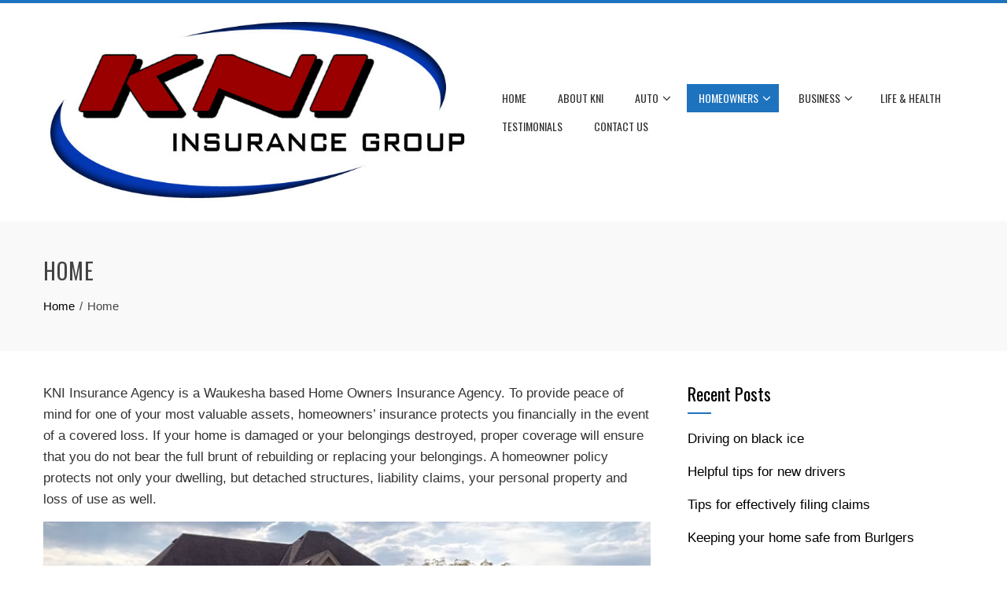

--- FILE ---
content_type: text/html; charset=UTF-8
request_url: https://kniinsurance.com/home/
body_size: 9712
content:
<!DOCTYPE html>
<html lang="en-US">
    <head>
        <meta charset="UTF-8">
        <meta name="viewport" content="width=device-width, initial-scale=1">
        <link rel="profile" href="http://gmpg.org/xfn/11">

        <meta name='robots' content='index, follow, max-image-preview:large, max-snippet:-1, max-video-preview:-1' />
	<style>img:is([sizes="auto" i], [sizes^="auto," i]) { contain-intrinsic-size: 3000px 1500px }</style>
	
	<!-- This site is optimized with the Yoast SEO plugin v26.8 - https://yoast.com/product/yoast-seo-wordpress/ -->
	<title>KNI Insurance - Waukesha Home Owners Insurance Agency</title>
	<meta name="description" content="KNI Insurance Agency is a Waukesha based Home Owners Insurance Agency serving Waukesha, Milwaukee, Brookfield, Pewaukee and surrounding areas." />
	<link rel="canonical" href="https://kniinsurance.com/home/" />
	<meta property="og:locale" content="en_US" />
	<meta property="og:type" content="article" />
	<meta property="og:title" content="KNI Insurance - Waukesha Home Owners Insurance Agency" />
	<meta property="og:description" content="KNI Insurance Agency is a Waukesha based Home Owners Insurance Agency serving Waukesha, Milwaukee, Brookfield, Pewaukee and surrounding areas." />
	<meta property="og:url" content="https://kniinsurance.com/home/" />
	<meta property="og:site_name" content="KNI Insurance Agency - Waukesha Wisconsin" />
	<meta property="article:modified_time" content="2019-01-18T20:09:02+00:00" />
	<meta property="og:image" content="https://kniinsurance.com/wp-content/uploads/2018/11/homeowners.jpg" />
	<meta name="twitter:card" content="summary_large_image" />
	<meta name="twitter:label1" content="Est. reading time" />
	<meta name="twitter:data1" content="1 minute" />
	<script type="application/ld+json" class="yoast-schema-graph">{"@context":"https://schema.org","@graph":[{"@type":"WebPage","@id":"https://kniinsurance.com/home/","url":"https://kniinsurance.com/home/","name":"KNI Insurance - Waukesha Home Owners Insurance Agency","isPartOf":{"@id":"https://kniinsurance.com/#website"},"primaryImageOfPage":{"@id":"https://kniinsurance.com/home/#primaryimage"},"image":{"@id":"https://kniinsurance.com/home/#primaryimage"},"thumbnailUrl":"https://kniinsurance.com/wp-content/uploads/2018/11/homeowners.jpg","datePublished":"2018-02-21T15:48:02+00:00","dateModified":"2019-01-18T20:09:02+00:00","description":"KNI Insurance Agency is a Waukesha based Home Owners Insurance Agency serving Waukesha, Milwaukee, Brookfield, Pewaukee and surrounding areas.","breadcrumb":{"@id":"https://kniinsurance.com/home/#breadcrumb"},"inLanguage":"en-US","potentialAction":[{"@type":"ReadAction","target":["https://kniinsurance.com/home/"]}]},{"@type":"ImageObject","inLanguage":"en-US","@id":"https://kniinsurance.com/home/#primaryimage","url":"https://kniinsurance.com/wp-content/uploads/2018/11/homeowners.jpg","contentUrl":"https://kniinsurance.com/wp-content/uploads/2018/11/homeowners.jpg","width":800,"height":350},{"@type":"BreadcrumbList","@id":"https://kniinsurance.com/home/#breadcrumb","itemListElement":[{"@type":"ListItem","position":1,"name":"Home","item":"https://kniinsurance.com/"},{"@type":"ListItem","position":2,"name":"Home"}]},{"@type":"WebSite","@id":"https://kniinsurance.com/#website","url":"https://kniinsurance.com/","name":"KNI Insurance Agency - Waukesha Wisconsin","description":"KNI Insurance","publisher":{"@id":"https://kniinsurance.com/#organization"},"potentialAction":[{"@type":"SearchAction","target":{"@type":"EntryPoint","urlTemplate":"https://kniinsurance.com/?s={search_term_string}"},"query-input":{"@type":"PropertyValueSpecification","valueRequired":true,"valueName":"search_term_string"}}],"inLanguage":"en-US"},{"@type":"Organization","@id":"https://kniinsurance.com/#organization","name":"KNI Insurance Agency - Waukesha Wisconsin","url":"https://kniinsurance.com/","logo":{"@type":"ImageObject","inLanguage":"en-US","@id":"https://kniinsurance.com/#/schema/logo/image/","url":"https://kniinsurance.com/wp-content/uploads/2018/02/cropped-0747_kni.jpg","contentUrl":"https://kniinsurance.com/wp-content/uploads/2018/02/cropped-0747_kni.jpg","width":750,"height":334,"caption":"KNI Insurance Agency -  Waukesha Wisconsin"},"image":{"@id":"https://kniinsurance.com/#/schema/logo/image/"}}]}</script>
	<!-- / Yoast SEO plugin. -->


<link rel='dns-prefetch' href='//fonts.googleapis.com' />
<link rel="alternate" type="application/rss+xml" title="KNI Insurance Agency -  Waukesha Wisconsin &raquo; Feed" href="https://kniinsurance.com/feed/" />
<link rel="alternate" type="application/rss+xml" title="KNI Insurance Agency -  Waukesha Wisconsin &raquo; Comments Feed" href="https://kniinsurance.com/comments/feed/" />
<script type="text/javascript">
/* <![CDATA[ */
window._wpemojiSettings = {"baseUrl":"https:\/\/s.w.org\/images\/core\/emoji\/16.0.1\/72x72\/","ext":".png","svgUrl":"https:\/\/s.w.org\/images\/core\/emoji\/16.0.1\/svg\/","svgExt":".svg","source":{"concatemoji":"https:\/\/kniinsurance.com\/wp-includes\/js\/wp-emoji-release.min.js?ver=6.8.3"}};
/*! This file is auto-generated */
!function(s,n){var o,i,e;function c(e){try{var t={supportTests:e,timestamp:(new Date).valueOf()};sessionStorage.setItem(o,JSON.stringify(t))}catch(e){}}function p(e,t,n){e.clearRect(0,0,e.canvas.width,e.canvas.height),e.fillText(t,0,0);var t=new Uint32Array(e.getImageData(0,0,e.canvas.width,e.canvas.height).data),a=(e.clearRect(0,0,e.canvas.width,e.canvas.height),e.fillText(n,0,0),new Uint32Array(e.getImageData(0,0,e.canvas.width,e.canvas.height).data));return t.every(function(e,t){return e===a[t]})}function u(e,t){e.clearRect(0,0,e.canvas.width,e.canvas.height),e.fillText(t,0,0);for(var n=e.getImageData(16,16,1,1),a=0;a<n.data.length;a++)if(0!==n.data[a])return!1;return!0}function f(e,t,n,a){switch(t){case"flag":return n(e,"\ud83c\udff3\ufe0f\u200d\u26a7\ufe0f","\ud83c\udff3\ufe0f\u200b\u26a7\ufe0f")?!1:!n(e,"\ud83c\udde8\ud83c\uddf6","\ud83c\udde8\u200b\ud83c\uddf6")&&!n(e,"\ud83c\udff4\udb40\udc67\udb40\udc62\udb40\udc65\udb40\udc6e\udb40\udc67\udb40\udc7f","\ud83c\udff4\u200b\udb40\udc67\u200b\udb40\udc62\u200b\udb40\udc65\u200b\udb40\udc6e\u200b\udb40\udc67\u200b\udb40\udc7f");case"emoji":return!a(e,"\ud83e\udedf")}return!1}function g(e,t,n,a){var r="undefined"!=typeof WorkerGlobalScope&&self instanceof WorkerGlobalScope?new OffscreenCanvas(300,150):s.createElement("canvas"),o=r.getContext("2d",{willReadFrequently:!0}),i=(o.textBaseline="top",o.font="600 32px Arial",{});return e.forEach(function(e){i[e]=t(o,e,n,a)}),i}function t(e){var t=s.createElement("script");t.src=e,t.defer=!0,s.head.appendChild(t)}"undefined"!=typeof Promise&&(o="wpEmojiSettingsSupports",i=["flag","emoji"],n.supports={everything:!0,everythingExceptFlag:!0},e=new Promise(function(e){s.addEventListener("DOMContentLoaded",e,{once:!0})}),new Promise(function(t){var n=function(){try{var e=JSON.parse(sessionStorage.getItem(o));if("object"==typeof e&&"number"==typeof e.timestamp&&(new Date).valueOf()<e.timestamp+604800&&"object"==typeof e.supportTests)return e.supportTests}catch(e){}return null}();if(!n){if("undefined"!=typeof Worker&&"undefined"!=typeof OffscreenCanvas&&"undefined"!=typeof URL&&URL.createObjectURL&&"undefined"!=typeof Blob)try{var e="postMessage("+g.toString()+"("+[JSON.stringify(i),f.toString(),p.toString(),u.toString()].join(",")+"));",a=new Blob([e],{type:"text/javascript"}),r=new Worker(URL.createObjectURL(a),{name:"wpTestEmojiSupports"});return void(r.onmessage=function(e){c(n=e.data),r.terminate(),t(n)})}catch(e){}c(n=g(i,f,p,u))}t(n)}).then(function(e){for(var t in e)n.supports[t]=e[t],n.supports.everything=n.supports.everything&&n.supports[t],"flag"!==t&&(n.supports.everythingExceptFlag=n.supports.everythingExceptFlag&&n.supports[t]);n.supports.everythingExceptFlag=n.supports.everythingExceptFlag&&!n.supports.flag,n.DOMReady=!1,n.readyCallback=function(){n.DOMReady=!0}}).then(function(){return e}).then(function(){var e;n.supports.everything||(n.readyCallback(),(e=n.source||{}).concatemoji?t(e.concatemoji):e.wpemoji&&e.twemoji&&(t(e.twemoji),t(e.wpemoji)))}))}((window,document),window._wpemojiSettings);
/* ]]> */
</script>
<style id='wp-emoji-styles-inline-css' type='text/css'>

	img.wp-smiley, img.emoji {
		display: inline !important;
		border: none !important;
		box-shadow: none !important;
		height: 1em !important;
		width: 1em !important;
		margin: 0 0.07em !important;
		vertical-align: -0.1em !important;
		background: none !important;
		padding: 0 !important;
	}
</style>
<link rel='stylesheet' id='wp-block-library-css' href='https://kniinsurance.com/wp-includes/css/dist/block-library/style.min.css?ver=6.8.3' type='text/css' media='all' />
<style id='wp-block-library-theme-inline-css' type='text/css'>
.wp-block-audio :where(figcaption){color:#555;font-size:13px;text-align:center}.is-dark-theme .wp-block-audio :where(figcaption){color:#ffffffa6}.wp-block-audio{margin:0 0 1em}.wp-block-code{border:1px solid #ccc;border-radius:4px;font-family:Menlo,Consolas,monaco,monospace;padding:.8em 1em}.wp-block-embed :where(figcaption){color:#555;font-size:13px;text-align:center}.is-dark-theme .wp-block-embed :where(figcaption){color:#ffffffa6}.wp-block-embed{margin:0 0 1em}.blocks-gallery-caption{color:#555;font-size:13px;text-align:center}.is-dark-theme .blocks-gallery-caption{color:#ffffffa6}:root :where(.wp-block-image figcaption){color:#555;font-size:13px;text-align:center}.is-dark-theme :root :where(.wp-block-image figcaption){color:#ffffffa6}.wp-block-image{margin:0 0 1em}.wp-block-pullquote{border-bottom:4px solid;border-top:4px solid;color:currentColor;margin-bottom:1.75em}.wp-block-pullquote cite,.wp-block-pullquote footer,.wp-block-pullquote__citation{color:currentColor;font-size:.8125em;font-style:normal;text-transform:uppercase}.wp-block-quote{border-left:.25em solid;margin:0 0 1.75em;padding-left:1em}.wp-block-quote cite,.wp-block-quote footer{color:currentColor;font-size:.8125em;font-style:normal;position:relative}.wp-block-quote:where(.has-text-align-right){border-left:none;border-right:.25em solid;padding-left:0;padding-right:1em}.wp-block-quote:where(.has-text-align-center){border:none;padding-left:0}.wp-block-quote.is-large,.wp-block-quote.is-style-large,.wp-block-quote:where(.is-style-plain){border:none}.wp-block-search .wp-block-search__label{font-weight:700}.wp-block-search__button{border:1px solid #ccc;padding:.375em .625em}:where(.wp-block-group.has-background){padding:1.25em 2.375em}.wp-block-separator.has-css-opacity{opacity:.4}.wp-block-separator{border:none;border-bottom:2px solid;margin-left:auto;margin-right:auto}.wp-block-separator.has-alpha-channel-opacity{opacity:1}.wp-block-separator:not(.is-style-wide):not(.is-style-dots){width:100px}.wp-block-separator.has-background:not(.is-style-dots){border-bottom:none;height:1px}.wp-block-separator.has-background:not(.is-style-wide):not(.is-style-dots){height:2px}.wp-block-table{margin:0 0 1em}.wp-block-table td,.wp-block-table th{word-break:normal}.wp-block-table :where(figcaption){color:#555;font-size:13px;text-align:center}.is-dark-theme .wp-block-table :where(figcaption){color:#ffffffa6}.wp-block-video :where(figcaption){color:#555;font-size:13px;text-align:center}.is-dark-theme .wp-block-video :where(figcaption){color:#ffffffa6}.wp-block-video{margin:0 0 1em}:root :where(.wp-block-template-part.has-background){margin-bottom:0;margin-top:0;padding:1.25em 2.375em}
</style>
<style id='classic-theme-styles-inline-css' type='text/css'>
/*! This file is auto-generated */
.wp-block-button__link{color:#fff;background-color:#32373c;border-radius:9999px;box-shadow:none;text-decoration:none;padding:calc(.667em + 2px) calc(1.333em + 2px);font-size:1.125em}.wp-block-file__button{background:#32373c;color:#fff;text-decoration:none}
</style>
<style id='global-styles-inline-css' type='text/css'>
:root{--wp--preset--aspect-ratio--square: 1;--wp--preset--aspect-ratio--4-3: 4/3;--wp--preset--aspect-ratio--3-4: 3/4;--wp--preset--aspect-ratio--3-2: 3/2;--wp--preset--aspect-ratio--2-3: 2/3;--wp--preset--aspect-ratio--16-9: 16/9;--wp--preset--aspect-ratio--9-16: 9/16;--wp--preset--color--black: #000000;--wp--preset--color--cyan-bluish-gray: #abb8c3;--wp--preset--color--white: #ffffff;--wp--preset--color--pale-pink: #f78da7;--wp--preset--color--vivid-red: #cf2e2e;--wp--preset--color--luminous-vivid-orange: #ff6900;--wp--preset--color--luminous-vivid-amber: #fcb900;--wp--preset--color--light-green-cyan: #7bdcb5;--wp--preset--color--vivid-green-cyan: #00d084;--wp--preset--color--pale-cyan-blue: #8ed1fc;--wp--preset--color--vivid-cyan-blue: #0693e3;--wp--preset--color--vivid-purple: #9b51e0;--wp--preset--gradient--vivid-cyan-blue-to-vivid-purple: linear-gradient(135deg,rgba(6,147,227,1) 0%,rgb(155,81,224) 100%);--wp--preset--gradient--light-green-cyan-to-vivid-green-cyan: linear-gradient(135deg,rgb(122,220,180) 0%,rgb(0,208,130) 100%);--wp--preset--gradient--luminous-vivid-amber-to-luminous-vivid-orange: linear-gradient(135deg,rgba(252,185,0,1) 0%,rgba(255,105,0,1) 100%);--wp--preset--gradient--luminous-vivid-orange-to-vivid-red: linear-gradient(135deg,rgba(255,105,0,1) 0%,rgb(207,46,46) 100%);--wp--preset--gradient--very-light-gray-to-cyan-bluish-gray: linear-gradient(135deg,rgb(238,238,238) 0%,rgb(169,184,195) 100%);--wp--preset--gradient--cool-to-warm-spectrum: linear-gradient(135deg,rgb(74,234,220) 0%,rgb(151,120,209) 20%,rgb(207,42,186) 40%,rgb(238,44,130) 60%,rgb(251,105,98) 80%,rgb(254,248,76) 100%);--wp--preset--gradient--blush-light-purple: linear-gradient(135deg,rgb(255,206,236) 0%,rgb(152,150,240) 100%);--wp--preset--gradient--blush-bordeaux: linear-gradient(135deg,rgb(254,205,165) 0%,rgb(254,45,45) 50%,rgb(107,0,62) 100%);--wp--preset--gradient--luminous-dusk: linear-gradient(135deg,rgb(255,203,112) 0%,rgb(199,81,192) 50%,rgb(65,88,208) 100%);--wp--preset--gradient--pale-ocean: linear-gradient(135deg,rgb(255,245,203) 0%,rgb(182,227,212) 50%,rgb(51,167,181) 100%);--wp--preset--gradient--electric-grass: linear-gradient(135deg,rgb(202,248,128) 0%,rgb(113,206,126) 100%);--wp--preset--gradient--midnight: linear-gradient(135deg,rgb(2,3,129) 0%,rgb(40,116,252) 100%);--wp--preset--font-size--small: 13px;--wp--preset--font-size--medium: 20px;--wp--preset--font-size--large: 36px;--wp--preset--font-size--x-large: 42px;--wp--preset--spacing--20: 0.44rem;--wp--preset--spacing--30: 0.67rem;--wp--preset--spacing--40: 1rem;--wp--preset--spacing--50: 1.5rem;--wp--preset--spacing--60: 2.25rem;--wp--preset--spacing--70: 3.38rem;--wp--preset--spacing--80: 5.06rem;--wp--preset--shadow--natural: 6px 6px 9px rgba(0, 0, 0, 0.2);--wp--preset--shadow--deep: 12px 12px 50px rgba(0, 0, 0, 0.4);--wp--preset--shadow--sharp: 6px 6px 0px rgba(0, 0, 0, 0.2);--wp--preset--shadow--outlined: 6px 6px 0px -3px rgba(255, 255, 255, 1), 6px 6px rgba(0, 0, 0, 1);--wp--preset--shadow--crisp: 6px 6px 0px rgba(0, 0, 0, 1);}:where(.is-layout-flex){gap: 0.5em;}:where(.is-layout-grid){gap: 0.5em;}body .is-layout-flex{display: flex;}.is-layout-flex{flex-wrap: wrap;align-items: center;}.is-layout-flex > :is(*, div){margin: 0;}body .is-layout-grid{display: grid;}.is-layout-grid > :is(*, div){margin: 0;}:where(.wp-block-columns.is-layout-flex){gap: 2em;}:where(.wp-block-columns.is-layout-grid){gap: 2em;}:where(.wp-block-post-template.is-layout-flex){gap: 1.25em;}:where(.wp-block-post-template.is-layout-grid){gap: 1.25em;}.has-black-color{color: var(--wp--preset--color--black) !important;}.has-cyan-bluish-gray-color{color: var(--wp--preset--color--cyan-bluish-gray) !important;}.has-white-color{color: var(--wp--preset--color--white) !important;}.has-pale-pink-color{color: var(--wp--preset--color--pale-pink) !important;}.has-vivid-red-color{color: var(--wp--preset--color--vivid-red) !important;}.has-luminous-vivid-orange-color{color: var(--wp--preset--color--luminous-vivid-orange) !important;}.has-luminous-vivid-amber-color{color: var(--wp--preset--color--luminous-vivid-amber) !important;}.has-light-green-cyan-color{color: var(--wp--preset--color--light-green-cyan) !important;}.has-vivid-green-cyan-color{color: var(--wp--preset--color--vivid-green-cyan) !important;}.has-pale-cyan-blue-color{color: var(--wp--preset--color--pale-cyan-blue) !important;}.has-vivid-cyan-blue-color{color: var(--wp--preset--color--vivid-cyan-blue) !important;}.has-vivid-purple-color{color: var(--wp--preset--color--vivid-purple) !important;}.has-black-background-color{background-color: var(--wp--preset--color--black) !important;}.has-cyan-bluish-gray-background-color{background-color: var(--wp--preset--color--cyan-bluish-gray) !important;}.has-white-background-color{background-color: var(--wp--preset--color--white) !important;}.has-pale-pink-background-color{background-color: var(--wp--preset--color--pale-pink) !important;}.has-vivid-red-background-color{background-color: var(--wp--preset--color--vivid-red) !important;}.has-luminous-vivid-orange-background-color{background-color: var(--wp--preset--color--luminous-vivid-orange) !important;}.has-luminous-vivid-amber-background-color{background-color: var(--wp--preset--color--luminous-vivid-amber) !important;}.has-light-green-cyan-background-color{background-color: var(--wp--preset--color--light-green-cyan) !important;}.has-vivid-green-cyan-background-color{background-color: var(--wp--preset--color--vivid-green-cyan) !important;}.has-pale-cyan-blue-background-color{background-color: var(--wp--preset--color--pale-cyan-blue) !important;}.has-vivid-cyan-blue-background-color{background-color: var(--wp--preset--color--vivid-cyan-blue) !important;}.has-vivid-purple-background-color{background-color: var(--wp--preset--color--vivid-purple) !important;}.has-black-border-color{border-color: var(--wp--preset--color--black) !important;}.has-cyan-bluish-gray-border-color{border-color: var(--wp--preset--color--cyan-bluish-gray) !important;}.has-white-border-color{border-color: var(--wp--preset--color--white) !important;}.has-pale-pink-border-color{border-color: var(--wp--preset--color--pale-pink) !important;}.has-vivid-red-border-color{border-color: var(--wp--preset--color--vivid-red) !important;}.has-luminous-vivid-orange-border-color{border-color: var(--wp--preset--color--luminous-vivid-orange) !important;}.has-luminous-vivid-amber-border-color{border-color: var(--wp--preset--color--luminous-vivid-amber) !important;}.has-light-green-cyan-border-color{border-color: var(--wp--preset--color--light-green-cyan) !important;}.has-vivid-green-cyan-border-color{border-color: var(--wp--preset--color--vivid-green-cyan) !important;}.has-pale-cyan-blue-border-color{border-color: var(--wp--preset--color--pale-cyan-blue) !important;}.has-vivid-cyan-blue-border-color{border-color: var(--wp--preset--color--vivid-cyan-blue) !important;}.has-vivid-purple-border-color{border-color: var(--wp--preset--color--vivid-purple) !important;}.has-vivid-cyan-blue-to-vivid-purple-gradient-background{background: var(--wp--preset--gradient--vivid-cyan-blue-to-vivid-purple) !important;}.has-light-green-cyan-to-vivid-green-cyan-gradient-background{background: var(--wp--preset--gradient--light-green-cyan-to-vivid-green-cyan) !important;}.has-luminous-vivid-amber-to-luminous-vivid-orange-gradient-background{background: var(--wp--preset--gradient--luminous-vivid-amber-to-luminous-vivid-orange) !important;}.has-luminous-vivid-orange-to-vivid-red-gradient-background{background: var(--wp--preset--gradient--luminous-vivid-orange-to-vivid-red) !important;}.has-very-light-gray-to-cyan-bluish-gray-gradient-background{background: var(--wp--preset--gradient--very-light-gray-to-cyan-bluish-gray) !important;}.has-cool-to-warm-spectrum-gradient-background{background: var(--wp--preset--gradient--cool-to-warm-spectrum) !important;}.has-blush-light-purple-gradient-background{background: var(--wp--preset--gradient--blush-light-purple) !important;}.has-blush-bordeaux-gradient-background{background: var(--wp--preset--gradient--blush-bordeaux) !important;}.has-luminous-dusk-gradient-background{background: var(--wp--preset--gradient--luminous-dusk) !important;}.has-pale-ocean-gradient-background{background: var(--wp--preset--gradient--pale-ocean) !important;}.has-electric-grass-gradient-background{background: var(--wp--preset--gradient--electric-grass) !important;}.has-midnight-gradient-background{background: var(--wp--preset--gradient--midnight) !important;}.has-small-font-size{font-size: var(--wp--preset--font-size--small) !important;}.has-medium-font-size{font-size: var(--wp--preset--font-size--medium) !important;}.has-large-font-size{font-size: var(--wp--preset--font-size--large) !important;}.has-x-large-font-size{font-size: var(--wp--preset--font-size--x-large) !important;}
:where(.wp-block-post-template.is-layout-flex){gap: 1.25em;}:where(.wp-block-post-template.is-layout-grid){gap: 1.25em;}
:where(.wp-block-columns.is-layout-flex){gap: 2em;}:where(.wp-block-columns.is-layout-grid){gap: 2em;}
:root :where(.wp-block-pullquote){font-size: 1.5em;line-height: 1.6;}
</style>
<link rel='stylesheet' id='animate-css' href='https://kniinsurance.com/wp-content/themes/total/css/animate.css?ver=2.1.20' type='text/css' media='all' />
<link rel='stylesheet' id='font-awesome-4.7.0-css' href='https://kniinsurance.com/wp-content/themes/total/css/font-awesome-4.7.0.css?ver=2.1.20' type='text/css' media='all' />
<link rel='stylesheet' id='font-awesome-5.2.0-css' href='https://kniinsurance.com/wp-content/themes/total/css/font-awesome-5.2.0.css?ver=2.1.20' type='text/css' media='all' />
<link rel='stylesheet' id='owl-carousel-css' href='https://kniinsurance.com/wp-content/themes/total/css/owl.carousel.css?ver=2.1.20' type='text/css' media='all' />
<link rel='stylesheet' id='nivo-lightbox-css' href='https://kniinsurance.com/wp-content/themes/total/css/nivo-lightbox.css?ver=2.1.20' type='text/css' media='all' />
<link rel='stylesheet' id='total-style-css' href='https://kniinsurance.com/wp-content/themes/total/style.css?ver=2.1.20' type='text/css' media='all' />
<style id='total-style-inline-css' type='text/css'>
:root{--total-template-color:#1e73be;--total-template-transparent-color:rgba(30,115,190,0.9);--total-sidebar-width:30%;--total-container-width:1170px;--total-fluid-container-width:80%;--total-container-padding:80px;--total-content-header-color:#000000;--total-content-text-color :#333333;--total-content-link-color :#000000;--total-content-link-hov-color :;--total-title-color :#333333;--total-tagline-color :#333333;--total-footer-bg-url:url(https://kniinsurance.com/wp-content/themes/total/images/footer-bg.jpg);--total-footer-bg-size:auto;--total-footer-bg-repeat:repeat;--total-footer-bg-position:center center;--total-footer-bg-attachment:scroll;--total-footer-bg-overlay:;--total-footer-bg-color:#222222;--total-top-footer-title-color:#EEEEEE;--total-top-footer-text-color:#EEEEEE;--total-footer-anchor-color:#EEEEEE;--total-bottom-footer-text-color:#EEEEEE;--total-bottom-footer-anchor-color:#EEEEEE}:root{}.ht-header{border-top:4px solid var(--total-template-color)}#ht-colophon{border-top:4px solid var(--total-template-color)}@media screen and (max-width:1170px){.ht-container,.elementor-section.elementor-section-boxed.elementor-section-stretched>.elementor-container,.elementor-template-full-width .elementor-section.elementor-section-boxed>.elementor-container{width:auto !important;padding-left:30px !important;padding-right:30px !important} body.ht-boxed #ht-page{width:95% !important} .ht-slide-caption{width:80%;margin-left:-40%}}
</style>
<link rel='stylesheet' id='total-fonts-css' href='https://fonts.googleapis.com/css?family=Poppins%3A100%2C100i%2C200%2C200i%2C300%2C300i%2C400%2C400i%2C500%2C500i%2C600%2C600i%2C700%2C700i%2C800%2C800i%2C900%2C900i%7COswald%3A200%2C300%2C400%2C500%2C600%2C700&#038;subset=latin%2Clatin-ext&#038;display=swap' type='text/css' media='all' />
<script type="text/javascript" src="https://kniinsurance.com/wp-includes/js/jquery/jquery.min.js?ver=3.7.1" id="jquery-core-js"></script>
<script type="text/javascript" src="https://kniinsurance.com/wp-includes/js/jquery/jquery-migrate.min.js?ver=3.4.1" id="jquery-migrate-js"></script>
<script type="text/javascript" src="https://kniinsurance.com/wp-includes/js/imagesloaded.min.js?ver=5.0.0" id="imagesloaded-js"></script>
<script type="text/javascript" src="https://kniinsurance.com/wp-content/themes/total/js/jquery.stellar.js?ver=2.1.20" id="jquery-stellar-js"></script>
<link rel="https://api.w.org/" href="https://kniinsurance.com/wp-json/" /><link rel="alternate" title="JSON" type="application/json" href="https://kniinsurance.com/wp-json/wp/v2/pages/18" /><link rel="EditURI" type="application/rsd+xml" title="RSD" href="https://kniinsurance.com/xmlrpc.php?rsd" />
<link rel='shortlink' href='https://kniinsurance.com/?p=18' />
		<!-- Custom Logo: hide header text -->
		<style id="custom-logo-css" type="text/css">
			.ht-site-title, .ht-site-description {
				position: absolute;
				clip-path: inset(50%);
			}
		</style>
		<link rel="alternate" title="oEmbed (JSON)" type="application/json+oembed" href="https://kniinsurance.com/wp-json/oembed/1.0/embed?url=https%3A%2F%2Fkniinsurance.com%2Fhome%2F" />
<link rel="alternate" title="oEmbed (XML)" type="text/xml+oembed" href="https://kniinsurance.com/wp-json/oembed/1.0/embed?url=https%3A%2F%2Fkniinsurance.com%2Fhome%2F&#038;format=xml" />
<link rel="icon" href="https://kniinsurance.com/wp-content/uploads/2018/02/cropped-favicon-32x32.png" sizes="32x32" />
<link rel="icon" href="https://kniinsurance.com/wp-content/uploads/2018/02/cropped-favicon-192x192.png" sizes="192x192" />
<link rel="apple-touch-icon" href="https://kniinsurance.com/wp-content/uploads/2018/02/cropped-favicon-180x180.png" />
<meta name="msapplication-TileImage" content="https://kniinsurance.com/wp-content/uploads/2018/02/cropped-favicon-270x270.png" />
    </head>

    <body class="wp-singular page-template-default page page-id-18 wp-custom-logo wp-embed-responsive wp-theme-total ht-wide ht_right_sidebar ht-titlebar-enabled ht-sticky-header">
        <div id="ht-page"><a class="skip-link screen-reader-text" href="#ht-content">Skip to content</a>        <header id="ht-masthead" class="ht-site-header">
            <div class="ht-header">
                <div class="ht-container">
                    <div id="ht-site-branding">
                        <a href="https://kniinsurance.com/" class="custom-logo-link" rel="home"><img width="750" height="334" src="https://kniinsurance.com/wp-content/uploads/2018/02/cropped-0747_kni.jpg" class="custom-logo" alt="KNI Insurance Agency &#8211;  Waukesha Wisconsin" decoding="async" fetchpriority="high" srcset="https://kniinsurance.com/wp-content/uploads/2018/02/cropped-0747_kni.jpg 750w, https://kniinsurance.com/wp-content/uploads/2018/02/cropped-0747_kni-300x134.jpg 300w" sizes="(max-width: 750px) 100vw, 750px" /></a>                    </div>

                    <nav id="ht-site-navigation" class="ht-main-navigation">
                                <a href="#" class="toggle-bar"><span></span></a>
        <div class="ht-menu ht-clearfix"><ul id="menu-main-menu" class="ht-clearfix"><li id="menu-item-42" class="menu-item menu-item-type-post_type menu-item-object-page menu-item-home menu-item-42"><a href="https://kniinsurance.com/">Home</a></li>
<li id="menu-item-32" class="menu-item menu-item-type-post_type menu-item-object-page menu-item-32"><a href="https://kniinsurance.com/about-kni/">About KNI</a></li>
<li id="menu-item-105" class="menu-item menu-item-type-post_type menu-item-object-page menu-item-has-children menu-item-105"><a href="https://kniinsurance.com/auto/">Auto</a>
<ul class="sub-menu">
	<li id="menu-item-107" class="menu-item menu-item-type-post_type menu-item-object-page menu-item-107"><a href="https://kniinsurance.com/recreational-vehicle-insurance/">Recreational Vehicle Insurance</a></li>
</ul>
</li>
<li id="menu-item-104" class="menu-item menu-item-type-post_type menu-item-object-page current-menu-item page_item page-item-18 current_page_item menu-item-has-children menu-item-104"><a href="https://kniinsurance.com/home/" aria-current="page">Homeowners</a>
<ul class="sub-menu">
	<li id="menu-item-108" class="menu-item menu-item-type-post_type menu-item-object-page menu-item-108"><a href="https://kniinsurance.com/1st-time-homebuyer/">1st Time Homebuyer</a></li>
</ul>
</li>
<li id="menu-item-102" class="menu-item menu-item-type-post_type menu-item-object-page menu-item-has-children menu-item-102"><a href="https://kniinsurance.com/business/">Business</a>
<ul class="sub-menu">
	<li id="menu-item-106" class="menu-item menu-item-type-post_type menu-item-object-page menu-item-106"><a href="https://kniinsurance.com/restaurant-and-contractor-insurance/">Restaurant Insurance</a></li>
</ul>
</li>
<li id="menu-item-103" class="menu-item menu-item-type-post_type menu-item-object-page menu-item-103"><a href="https://kniinsurance.com/life-health/">Life &#038; Health</a></li>
<li id="menu-item-41" class="menu-item menu-item-type-post_type menu-item-object-page menu-item-41"><a href="https://kniinsurance.com/testimonials/">Testimonials</a></li>
<li id="menu-item-36" class="menu-item menu-item-type-post_type menu-item-object-page menu-item-36"><a href="https://kniinsurance.com/contact-us/">Contact Us</a></li>
</ul></div>                    </nav>
                </div>
            </div>
        </header>
        <div id="ht-content" class="ht-site-content ht-clearfix">            <header class="ht-main-header">
                <div class="ht-container">
                    <h1 class="ht-main-title">Home</h1>                    <nav role="navigation" aria-label="Breadcrumbs" class="breadcrumb-trail breadcrumbs" itemprop="breadcrumb"><ul class="trail-items" itemscope itemtype="http://schema.org/BreadcrumbList"><meta name="numberOfItems" content="2" /><meta name="itemListOrder" content="Ascending" /><li itemprop="itemListElement" itemscope itemtype="http://schema.org/ListItem" class="trail-item trail-begin"><a href="https://kniinsurance.com/" rel="home" itemprop="item"><span itemprop="name">Home</span></a><meta itemprop="position" content="1" /></li><li itemprop="itemListElement" itemscope itemtype="http://schema.org/ListItem" class="trail-item trail-end"><span itemprop="name">Home</span><meta itemprop="position" content="2" /></li></ul></nav>                </div>
            </header><!-- .entry-header -->
                    <div class="ht-container">
            <div id="primary" class="content-area">
                <main id="main" class="site-main">

                    
                        
<article id="post-18" class="post-18 page type-page status-publish">

    <div class="page-content">
        <p class="style8"><span class="style4">KNI Insurance Agency is a Waukesha based Home Owners Insurance Agency. To provide peace of mind for one of your most valuable assets, homeowners’ insurance protects you financially in the event of a covered loss. If your home is damaged or your belongings destroyed, proper coverage will ensure that you do not bear the full brunt of rebuilding or replacing your belongings. A homeowner policy protects not only your dwelling, but detached structures, liability claims, your personal property and loss of use as well.</span></p>
<p><img decoding="async" class="alignnone size-full wp-image-190" src="https://kniinsurance.com/wp-content/uploads/2018/11/homeowners.jpg" alt="" width="800" height="350" srcset="https://kniinsurance.com/wp-content/uploads/2018/11/homeowners.jpg 800w, https://kniinsurance.com/wp-content/uploads/2018/11/homeowners-300x131.jpg 300w, https://kniinsurance.com/wp-content/uploads/2018/11/homeowners-768x336.jpg 768w" sizes="(max-width: 800px) 100vw, 800px" /></p>
<p><span style="color: #ff0000;"><strong>Additionally, endorsements are available under your homeowners’ policy:</strong></span></p>
<ul>
<li>Water back-up of sewers and drains</li>
<li>Identity theft</li>
<li>Guaranteed replacement cost</li>
<li>Personal property replacement coverage</li>
<li>All risk coverage enhancement</li>
</ul>
<p><strong style="color: #ff0000;"><span class="style4">A rider is in addendum to an insurance policy that provides additional coverage. KNI Insurance offers riders on homeowners’ policies for the following:</span></strong></p>
<ul>
<li>Jewelry, furs or other valuable items</li>
<li>Recreational vehicles (boats, ATVs, etc.)</li>
<li>Home-based business coverage</li>
</ul>
<p><span style="color: #ff0000;"><strong><span class="style4">There are many types of discounts available for those insuring their homes. The following are the most common circumstances that allow for discounts:</span></strong></span></p>
<ul>
<li>Lower your rate by packaging the home policy with your automobile policy</li>
<li>1st time homeowner</li>
<li>Newly constructed home (10 years or newer)</li>
<li>Alarm system installed in home</li>
<li>Smoke alarms, dead bolts and fire extinguisher(s) in home</li>
<li>Group discounts through employer or association</li>
</ul>
<p><span class="style4">At KNI Insurance, our agents work in your best interest. We utilize many markets to find the best fit for your insurance needs. It can be difficult to know what product is best for you. Let KNI work to recommend solutions that fit your needs.</span></p>
    </div><!-- .entry-content -->

</article><!-- #post-## -->


                        
                    
                </main>
            </div>

                        <div id="secondary" class="widget-area">
                
		<aside id="recent-posts-2" class="widget widget_recent_entries">
		<h4 class="widget-title">Recent Posts</h4>
		<ul>
											<li>
					<a href="https://kniinsurance.com/driving-on-black-ice/">Driving on black ice</a>
									</li>
											<li>
					<a href="https://kniinsurance.com/helpful-tips-for-new-drivers/">Helpful tips for new drivers</a>
									</li>
											<li>
					<a href="https://kniinsurance.com/tips-for-effectively-filing-claims/">Tips for effectively filing claims</a>
									</li>
											<li>
					<a href="https://kniinsurance.com/keeping-your-home-safe-from-burlgers/">Keeping your home safe from Burlgers</a>
									</li>
					</ul>

		</aside><aside id="text-4" class="widget widget_text">			<div class="textwidget"><p><strong>Address:</strong><br />
379 West Main Street<br />
Waukesha, WI 53186<br />
P. (262)970-9221<br />
F. (262)970-9223</p>
<p><strong>Office Hours:</strong><br />
Mon-Fri: 8:00am &#8211; 5:00pm</p>
</div>
		</aside>            </div><!-- #secondary -->
                    </div>

        </div><!-- #content --><footer id="ht-colophon" class="ht-site-footer">            <div id="ht-main-footer">
                <div class="ht-container">
                    <div class="ht-main-footer col-4-1-1-1-1">
                                                        <div class="ht-footer ht-footer1">
                                    <aside id="text-3" class="widget widget_text"><h4 class="widget-title">Copyright</h4>			<div class="textwidget"><p>Copyright © 2018 KNI Insurance</p>
<p>PRIVACY</p>
<p>KNI Insurance Company is committed to keeping customer information secure and confidential. It recognizes the importance of respecting the privacy and confidentiality of information received from customers.</p>
</div>
		</aside>	
                                </div>
                                                                <div class="ht-footer ht-footer2">
                                    <aside id="nav_menu-2" class="widget widget_nav_menu"><h4 class="widget-title">Site Map</h4><div class="menu-main-menu-container"><ul id="menu-main-menu-1" class="menu"><li class="menu-item menu-item-type-post_type menu-item-object-page menu-item-home menu-item-42"><a href="https://kniinsurance.com/">Home</a></li>
<li class="menu-item menu-item-type-post_type menu-item-object-page menu-item-32"><a href="https://kniinsurance.com/about-kni/">About KNI</a></li>
<li class="menu-item menu-item-type-post_type menu-item-object-page menu-item-has-children menu-item-105"><a href="https://kniinsurance.com/auto/">Auto</a>
<ul class="sub-menu">
	<li class="menu-item menu-item-type-post_type menu-item-object-page menu-item-107"><a href="https://kniinsurance.com/recreational-vehicle-insurance/">Recreational Vehicle Insurance</a></li>
</ul>
</li>
<li class="menu-item menu-item-type-post_type menu-item-object-page current-menu-item page_item page-item-18 current_page_item menu-item-has-children menu-item-104"><a href="https://kniinsurance.com/home/" aria-current="page">Homeowners</a>
<ul class="sub-menu">
	<li class="menu-item menu-item-type-post_type menu-item-object-page menu-item-108"><a href="https://kniinsurance.com/1st-time-homebuyer/">1st Time Homebuyer</a></li>
</ul>
</li>
<li class="menu-item menu-item-type-post_type menu-item-object-page menu-item-has-children menu-item-102"><a href="https://kniinsurance.com/business/">Business</a>
<ul class="sub-menu">
	<li class="menu-item menu-item-type-post_type menu-item-object-page menu-item-106"><a href="https://kniinsurance.com/restaurant-and-contractor-insurance/">Restaurant Insurance</a></li>
</ul>
</li>
<li class="menu-item menu-item-type-post_type menu-item-object-page menu-item-103"><a href="https://kniinsurance.com/life-health/">Life &#038; Health</a></li>
<li class="menu-item menu-item-type-post_type menu-item-object-page menu-item-41"><a href="https://kniinsurance.com/testimonials/">Testimonials</a></li>
<li class="menu-item menu-item-type-post_type menu-item-object-page menu-item-36"><a href="https://kniinsurance.com/contact-us/">Contact Us</a></li>
</ul></div></aside>	
                                </div>
                                                                <div class="ht-footer ht-footer3">
                                    
		<aside id="recent-posts-3" class="widget widget_recent_entries">
		<h4 class="widget-title">Recent Posts</h4>
		<ul>
											<li>
					<a href="https://kniinsurance.com/driving-on-black-ice/">Driving on black ice</a>
									</li>
											<li>
					<a href="https://kniinsurance.com/helpful-tips-for-new-drivers/">Helpful tips for new drivers</a>
									</li>
											<li>
					<a href="https://kniinsurance.com/tips-for-effectively-filing-claims/">Tips for effectively filing claims</a>
									</li>
					</ul>

		</aside>	
                                </div>
                                                                <div class="ht-footer ht-footer4">
                                    <aside id="text-2" class="widget widget_text"><h4 class="widget-title">Contact Us</h4>			<div class="textwidget"><p>379 West Main Street<br />
Waukesha, WI 53186<br />
P. (262)970-9221<br />
F. (262)970-9223<br />
<a href="/cdn-cgi/l/email-protection" class="__cf_email__" data-cfemail="3851565e577853565151564b4d4a59565b5d165b5755">[email&#160;protected]</a><br />
www.kniinsurance.com</p>
</div>
		</aside>	
                                </div>
                                                    </div>
                </div>
            </div>
                    <div id="ht-bottom-footer">
            <div class="ht-container">
                <div class="ht-site-info ht-bottom-footer">
                    <a href="https://hashthemes.com/wordpress-theme/total/" target="_blank">WordPress Theme - Total</a> by HashThemes                </div><!-- #site-info -->
            </div>
        </div>
        </footer><!-- #colophon --></div><!-- #page --><script data-cfasync="false" src="/cdn-cgi/scripts/5c5dd728/cloudflare-static/email-decode.min.js"></script><script type="speculationrules">
{"prefetch":[{"source":"document","where":{"and":[{"href_matches":"\/*"},{"not":{"href_matches":["\/wp-*.php","\/wp-admin\/*","\/wp-content\/uploads\/*","\/wp-content\/*","\/wp-content\/plugins\/*","\/wp-content\/themes\/total\/*","\/*\\?(.+)"]}},{"not":{"selector_matches":"a[rel~=\"nofollow\"]"}},{"not":{"selector_matches":".no-prefetch, .no-prefetch a"}}]},"eagerness":"conservative"}]}
</script>
            <div id="ht-back-top" class="ht-hide"><i class="fas fa-angle-up"></i></div>
            <script type="text/javascript" src="https://kniinsurance.com/wp-content/themes/total/js/jquery.nav.js?ver=2.1.20" id="jquery-nav-js"></script>
<script type="text/javascript" src="https://kniinsurance.com/wp-content/themes/total/js/owl.carousel.js?ver=2.1.20" id="owl-carousel-js"></script>
<script type="text/javascript" src="https://kniinsurance.com/wp-content/themes/total/js/isotope.pkgd.js?ver=2.1.20" id="isotope-pkgd-js"></script>
<script type="text/javascript" src="https://kniinsurance.com/wp-content/themes/total/js/nivo-lightbox.js?ver=2.1.20" id="nivo-lightbox-js"></script>
<script type="text/javascript" src="https://kniinsurance.com/wp-content/themes/total/js/superfish.js?ver=2.1.20" id="superfish-js"></script>
<script type="text/javascript" src="https://kniinsurance.com/wp-content/themes/total/js/odometer.js?ver=2.1.20" id="odometer-js"></script>
<script type="text/javascript" src="https://kniinsurance.com/wp-content/themes/total/js/waypoint.js?ver=2.1.20" id="waypoint-js"></script>
<script type="text/javascript" src="https://kniinsurance.com/wp-content/themes/total/js/headroom.js?ver=2.1.20" id="headroom-js"></script>
<script type="text/javascript" id="total-custom-js-extra">
/* <![CDATA[ */
var total_localize = {"template_path":"https:\/\/kniinsurance.com\/wp-content\/themes\/total"};
/* ]]> */
</script>
<script type="text/javascript" src="https://kniinsurance.com/wp-content/themes/total/js/total-custom.js?ver=2.1.20" id="total-custom-js"></script>
</body></html>

--- FILE ---
content_type: text/css
request_url: https://kniinsurance.com/wp-content/themes/total/css/nivo-lightbox.css?ver=2.1.20
body_size: 1335
content:
/*
 * Nivo Lightbox v1.2.0
 * http://dev7studios.com/nivo-lightbox
 *
 * Copyright 2013, Dev7studios
 * Free to use and abuse under the MIT license.
 * http://www.opensource.org/licenses/mit-license.php
 */

.nivo-lightbox-overlay *{
	box-sizing: content-box;
	-moz-box-sizing: content-box;
	-webkit-box-sizing: content-box;
}

.nivo-lightbox-overlay {
	position: fixed;
	top: 0;
	left: 0;
	z-index: 9999999;
	width: 100%;
	height: 100%;
	overflow: hidden;
	visibility: hidden;
	opacity: 0;
	-webkit-box-sizing: border-box;
	-moz-box-sizing: border-box;
	box-sizing: border-box;
}
.nivo-lightbox-overlay.nivo-lightbox-open {
	visibility: visible;
	opacity: 1;
}
.nivo-lightbox-wrap  {
	position: absolute;
	top: 10%;
	bottom: 10%;
	left: 10%;
	right: 10%;
}
.nivo-lightbox-content {
	width: 100%;
	height: 100%;
}
.nivo-lightbox-title-wrap {
	position: absolute;
	bottom: 0;
	left: 0;
	width: 100%;
	z-index: 99999;
	text-align: center;
}
.nivo-lightbox-nav { display: none; }
.nivo-lightbox-prev {
	position: absolute;
	top: 50%;
	left: 0;
}
.nivo-lightbox-next {
	position: absolute;
	top: 50%;
	right: 0;
}
.nivo-lightbox-close {
	position: absolute;
	top: 2%;
	right: 2%;
}

.nivo-lightbox-image { text-align: center; }
.nivo-lightbox-image img {
	max-width: 100%;
	max-height: 100%;
	width: auto;
	height: auto;
	vertical-align: middle;
}
.nivo-lightbox-content iframe {
	width: 100%;
	height: 100%;
}
.nivo-lightbox-inline,
.nivo-lightbox-ajax {
	max-height: 100%;
	overflow: auto;
	-webkit-box-sizing: border-box;
	-moz-box-sizing: border-box;
	box-sizing: border-box;
	/* https://bugzilla.mozilla.org/show_bug.cgi?id=308801 */
}
.nivo-lightbox-error {
	display: table;
	text-align: center;
	width: 100%;
	height: 100%;
	color: #fff;
	text-shadow: 0 1px 1px #000;
}
.nivo-lightbox-error p {
	display: table-cell;
	vertical-align: middle;
}

/* Effects
 **********************************************/
.nivo-lightbox-notouch .nivo-lightbox-effect-fade,
.nivo-lightbox-notouch .nivo-lightbox-effect-fadeScale,
.nivo-lightbox-notouch .nivo-lightbox-effect-slideLeft,
.nivo-lightbox-notouch .nivo-lightbox-effect-slideRight,
.nivo-lightbox-notouch .nivo-lightbox-effect-slideUp,
.nivo-lightbox-notouch .nivo-lightbox-effect-slideDown,
.nivo-lightbox-notouch .nivo-lightbox-effect-fall {
	-webkit-transition: all 0.2s ease-in-out;
	   -moz-transition: all 0.2s ease-in-out;
	    -ms-transition: all 0.2s ease-in-out;
	     -o-transition: all 0.2s ease-in-out;
	        transition: all 0.2s ease-in-out;
}

/* fadeScale */
.nivo-lightbox-effect-fadeScale .nivo-lightbox-wrap {
	-webkit-transition: all 0.3s;
	   -moz-transition: all 0.3s;
	    -ms-transition: all 0.3s;
	     -o-transition: all 0.3s;
	        transition: all 0.3s;
	-webkit-transform: scale(0.7);
	   -moz-transform: scale(0.7);
	    -ms-transform: scale(0.7);
	        transform: scale(0.7);
}
.nivo-lightbox-effect-fadeScale.nivo-lightbox-open .nivo-lightbox-wrap {
	-webkit-transform: scale(1);
	   -moz-transform: scale(1);
	    -ms-transform: scale(1);
	        transform: scale(1);
}

/* slideLeft / slideRight / slideUp / slideDown */
.nivo-lightbox-effect-slideLeft .nivo-lightbox-wrap,
.nivo-lightbox-effect-slideRight .nivo-lightbox-wrap,
.nivo-lightbox-effect-slideUp .nivo-lightbox-wrap,
.nivo-lightbox-effect-slideDown .nivo-lightbox-wrap {
	-webkit-transition: all 0.3s cubic-bezier(0.25, 0.5, 0.5, 0.9);
	   -moz-transition: all 0.3s cubic-bezier(0.25, 0.5, 0.5, 0.9);
	    -ms-transition: all 0.3s cubic-bezier(0.25, 0.5, 0.5, 0.9);
	     -o-transition: all 0.3s cubic-bezier(0.25, 0.5, 0.5, 0.9);
	        transition: all 0.3s cubic-bezier(0.25, 0.5, 0.5, 0.9);
}
.nivo-lightbox-effect-slideLeft .nivo-lightbox-wrap {
	-webkit-transform: translateX(-10%);
	   -moz-transform: translateX(-10%);
	    -ms-transform: translateX(-10%);
	        transform: translateX(-10%);
}
.nivo-lightbox-effect-slideRight .nivo-lightbox-wrap {
	-webkit-transform: translateX(10%);
	   -moz-transform: translateX(10%);
	    -ms-transform: translateX(10%);
	        transform: translateX(10%);
}
.nivo-lightbox-effect-slideLeft.nivo-lightbox-open .nivo-lightbox-wrap,
.nivo-lightbox-effect-slideRight.nivo-lightbox-open .nivo-lightbox-wrap {
	-webkit-transform: translateX(0);
	   -moz-transform: translateX(0);
	    -ms-transform: translateX(0);
	        transform: translateX(0);
}
.nivo-lightbox-effect-slideDown .nivo-lightbox-wrap {
	-webkit-transform: translateY(-10%);
	   -moz-transform: translateY(-10%);
	    -ms-transform: translateY(-10%);
	        transform: translateY(-10%);
}
.nivo-lightbox-effect-slideUp .nivo-lightbox-wrap {
	-webkit-transform: translateY(10%);
	   -moz-transform: translateY(10%);
	    -ms-transform: translateY(10%);
	        transform: translateY(10%);
}
.nivo-lightbox-effect-slideUp.nivo-lightbox-open .nivo-lightbox-wrap,
.nivo-lightbox-effect-slideDown.nivo-lightbox-open .nivo-lightbox-wrap {
	-webkit-transform: translateY(0);
	   -moz-transform: translateY(0);
	    -ms-transform: translateY(0);
	        transform: translateY(0);
}

/* fall */
.nivo-lightbox-body-effect-fall .nivo-lightbox-effect-fall {
	-webkit-perspective: 1000px;
	   -moz-perspective: 1000px;
	        perspective: 1000px;
}
.nivo-lightbox-effect-fall .nivo-lightbox-wrap {
	-webkit-transition: all 0.3s ease-out;
	   -moz-transition: all 0.3s ease-out;
	    -ms-transition: all 0.3s ease-out;
	     -o-transition: all 0.3s ease-out;
	        transition: all 0.3s ease-out;
	-webkit-transform: translateZ(300px);
	   -moz-transform: translateZ(300px);
	    -ms-transform: translateZ(300px);
	        transform: translateZ(300px);
}
.nivo-lightbox-effect-fall.nivo-lightbox-open .nivo-lightbox-wrap {
	-webkit-transform: translateZ(0);
	   -moz-transform: translateZ(0);
	    -ms-transform: translateZ(0);
	        transform: translateZ(0);
}

.nivo-lightbox-theme-default.nivo-lightbox-overlay { 
	background: #666;
	background: rgba(0,0,0,0.6); 
}
.nivo-lightbox-theme-default .nivo-lightbox-content.nivo-lightbox-loading { background: url(images/loading.gif) no-repeat 50% 50%; }

.nivo-lightbox-theme-default .nivo-lightbox-nav {
	top: 10%;
	width: 8%;
	height: 80%;
	text-indent: -9999px;
	background-repeat: no-repeat;
	background-position: 50% 50%;
	opacity: 0.5;
}
.nivo-lightbox-theme-default .nivo-lightbox-nav:hover { 
	opacity: 1; 
	background-color: rgba(0,0,0,0.5);
}
.nivo-lightbox-theme-default .nivo-lightbox-prev { 
	background-image: url(images/prev.png); 
	border-radius: 0 3px 3px 0;
}
.nivo-lightbox-theme-default .nivo-lightbox-next { 
	background-image: url(images/next.png); 
	border-radius: 3px 0 0 3px;
}

.nivo-lightbox-theme-default .nivo-lightbox-close {
	display: block;
	background: url(images/close.png) no-repeat 5px 5px;
	width: 16px;
	height: 16px;
	text-indent: -9999px;
	padding: 5px;
	opacity: 0.5;
}
.nivo-lightbox-theme-default .nivo-lightbox-close:hover { opacity: 1; }

.nivo-lightbox-theme-default .nivo-lightbox-title-wrap { bottom: -7%; }
.nivo-lightbox-theme-default .nivo-lightbox-title {
	font: 14px/20px 'Helvetica Neue', Helvetica, Arial, sans-serif;
	font-style: normal;
	font-weight: normal;
	background: #000;
	color: #fff;
	padding: 7px 15px;
	border-radius: 30px;
}

.nivo-lightbox-theme-default .nivo-lightbox-image img {
	background: #fff;
	-webkit-box-shadow: 0px 1px 1px rgba(0,0,0,0.4);
	   -moz-box-shadow: 0px 1px 1px rgba(0,0,0,0.4);
	        box-shadow: 0px 1px 1px rgba(0,0,0,0.4);
}
.nivo-lightbox-theme-default .nivo-lightbox-ajax,
.nivo-lightbox-theme-default .nivo-lightbox-inline {
	background: #fff;
	padding: 40px;
	-webkit-box-shadow: 0px 1px 1px rgba(0,0,0,0.4);
	   -moz-box-shadow: 0px 1px 1px rgba(0,0,0,0.4);
	        box-shadow: 0px 1px 1px rgba(0,0,0,0.4);
}

@media (-webkit-min-device-pixel-ratio: 1.3),
       (-o-min-device-pixel-ratio: 2.6/2),
       (min--moz-device-pixel-ratio: 1.3),
       (min-device-pixel-ratio: 1.3),
       (min-resolution: 1.3dppx) {

	.nivo-lightbox-theme-default .nivo-lightbox-content.nivo-lightbox-loading { 
		background-image: url(images/loading@2x.gif); 
		background-size: 32px 32px;
	}
	.nivo-lightbox-theme-default .nivo-lightbox-prev { 
		background-image: url(images/prev@2x.png); 
		background-size: 48px 48px;
	}
	.nivo-lightbox-theme-default .nivo-lightbox-next { 
		background-image: url(images/next@2x.png); 
		background-size: 48px 48px;
	}
	.nivo-lightbox-theme-default .nivo-lightbox-close { 
		background-image: url(images/close@2x.png); 
		background-size: 16px 16px;
	}
	
}


--- FILE ---
content_type: application/javascript
request_url: https://kniinsurance.com/wp-content/themes/total/js/jquery.stellar.js?ver=2.1.20
body_size: 4822
content:
/*!
 * Stellar.js v0.6.2
 * http://markdalgleish.com/projects/stellar.js
 *
 * Copyright 2014, Mark Dalgleish
 * This content is released under the MIT license
 * http://markdalgleish.mit-license.org
 */

;
(function ($, window, document, undefined) {

    var pluginName = 'stellar',
            defaults = {
                scrollProperty: 'scroll',
                positionProperty: 'position',
                horizontalScrolling: true,
                verticalScrolling: true,
                horizontalOffset: 0,
                verticalOffset: 0,
                responsive: false,
                parallaxBackgrounds: true,
                parallaxElements: true,
                hideDistantElements: true,
                hideElement: function ($elem) {
                    $elem.hide();
                },
                showElement: function ($elem) {
                    $elem.show();
                }
            },
            scrollProperty = {
                scroll: {
                    getLeft: function ($elem) {
                        return $elem.scrollLeft();
                    },
                    setLeft: function ($elem, val) {
                        $elem.scrollLeft(val);
                    },

                    getTop: function ($elem) {
                        return $elem.scrollTop();
                    },
                    setTop: function ($elem, val) {
                        $elem.scrollTop(val);
                    }
                },
                position: {
                    getLeft: function ($elem) {
                        return parseInt($elem.css('left'), 10) * -1;
                    },
                    getTop: function ($elem) {
                        return parseInt($elem.css('top'), 10) * -1;
                    }
                },
                margin: {
                    getLeft: function ($elem) {
                        return parseInt($elem.css('margin-left'), 10) * -1;
                    },
                    getTop: function ($elem) {
                        return parseInt($elem.css('margin-top'), 10) * -1;
                    }
                },
                transform: {
                    getLeft: function ($elem) {
                        var computedTransform = getComputedStyle($elem[0])[prefixedTransform];
                        return (computedTransform !== 'none' ? parseInt(computedTransform.match(/(-?[0-9]+)/g)[4], 10) * -1 : 0);
                    },
                    getTop: function ($elem) {
                        var computedTransform = getComputedStyle($elem[0])[prefixedTransform];
                        return (computedTransform !== 'none' ? parseInt(computedTransform.match(/(-?[0-9]+)/g)[5], 10) * -1 : 0);
                    }
                }
            },
            positionProperty = {
                position: {
                    setLeft: function ($elem, left) {
                        $elem.css('left', left);
                    },
                    setTop: function ($elem, top) {
                        $elem.css('top', top);
                    }
                },
                transform: {
                    setPosition: function ($elem, left, startingLeft, top, startingTop) {
                        $elem[0].style[prefixedTransform] = 'translate3d(' + (left - startingLeft) + 'px, ' + (top - startingTop) + 'px, 0)';
                    }
                }
            },
            // Returns a function which adds a vendor prefix to any CSS property name
            vendorPrefix = (function () {
                var prefixes = /^(Moz|Webkit|Khtml|O|ms|Icab)(?=[A-Z])/,
                        style = $('script')[0].style,
                        prefix = '',
                        prop;

                for (prop in style) {
                    if (prefixes.test(prop)) {
                        prefix = prop.match(prefixes)[0];
                        break;
                    }
                }

                if ('WebkitOpacity' in style) {
                    prefix = 'Webkit';
                }
                if ('KhtmlOpacity' in style) {
                    prefix = 'Khtml';
                }

                return function (property) {
                    return prefix + (prefix.length > 0 ? property.charAt(0).toUpperCase() + property.slice(1) : property);
                };
            }()),
            prefixedTransform = vendorPrefix('transform'),
            supportsBackgroundPositionXY = $('<div />', {style: 'background:#fff'}).css('background-position-x') !== undefined,
            setBackgroundPosition = (supportsBackgroundPositionXY ?
                    function ($elem, x, y) {
                        $elem.css({
                            'background-position-x': x,
                            'background-position-y': y
                        });
                    } :
                    function ($elem, x, y) {
                        $elem.css('background-position', x + ' ' + y);
                    }
            ),
            getBackgroundPosition = (supportsBackgroundPositionXY ?
                    function ($elem) {
                        return [
                            $elem.css('background-position-x'),
                            $elem.css('background-position-y')
                        ];
                    } :
                    function ($elem) {
                        return $elem.css('background-position').split(' ');
                    }
            ),
            requestAnimFrame = (
                    window.requestAnimationFrame ||
                    window.webkitRequestAnimationFrame ||
                    window.mozRequestAnimationFrame ||
                    window.oRequestAnimationFrame ||
                    window.msRequestAnimationFrame ||
                    function (callback) {
                        setTimeout(callback, 1000 / 60);
                    }
            );

    function Plugin(element, options) {
        this.element = element;
        this.options = $.extend({}, defaults, options);

        this._defaults = defaults;
        this._name = pluginName;

        this.init();
    }

    Plugin.prototype = {
        init: function () {
            this.options.name = pluginName + '_' + Math.floor(Math.random() * 1e9);

            this._defineElements();
            this._defineGetters();
            this._defineSetters();
            this._handleWindowLoadAndResize();
            this._detectViewport();

            this.refresh({firstLoad: true});

            if (this.options.scrollProperty === 'scroll') {
                this._handleScrollEvent();
            } else {
                this._startAnimationLoop();
            }
        },
        _defineElements: function () {
            if (this.element === document.body)
                this.element = window;
            this.$scrollElement = $(this.element);
            this.$element = (this.element === window ? $('body') : this.$scrollElement);
            this.$viewportElement = (this.options.viewportElement !== undefined ? $(this.options.viewportElement) : (this.$scrollElement[0] === window || this.options.scrollProperty === 'scroll' ? this.$scrollElement : this.$scrollElement.parent()));
        },
        _defineGetters: function () {
            var self = this,
                    scrollPropertyAdapter = scrollProperty[self.options.scrollProperty];

            this._getScrollLeft = function () {
                return scrollPropertyAdapter.getLeft(self.$scrollElement);
            };

            this._getScrollTop = function () {
                return scrollPropertyAdapter.getTop(self.$scrollElement);
            };
        },
        _defineSetters: function () {
            var self = this,
                    scrollPropertyAdapter = scrollProperty[self.options.scrollProperty],
                    positionPropertyAdapter = positionProperty[self.options.positionProperty],
                    setScrollLeft = scrollPropertyAdapter.setLeft,
                    setScrollTop = scrollPropertyAdapter.setTop;

            this._setScrollLeft = (typeof setScrollLeft === 'function' ? function (val) {
                setScrollLeft(self.$scrollElement, val);
            } : $.noop);

            this._setScrollTop = (typeof setScrollTop === 'function' ? function (val) {
                setScrollTop(self.$scrollElement, val);
            } : $.noop);

            this._setPosition = positionPropertyAdapter.setPosition ||
                    function ($elem, left, startingLeft, top, startingTop) {
                        if (self.options.horizontalScrolling) {
                            positionPropertyAdapter.setLeft($elem, left, startingLeft);
                        }

                        if (self.options.verticalScrolling) {
                            positionPropertyAdapter.setTop($elem, top, startingTop);
                        }
                    };
        },
        _handleWindowLoadAndResize: function () {
            var self = this,
                    $window = $(window);

            if (self.options.responsive) {
                $window.bind('load.' + this.name, function () {
                    self.refresh();
                });
            }

            $window.bind('resize.' + this.name, function () {
                self._detectViewport();

                if (self.options.responsive) {
                    self.refresh();
                }
            });
        },
        refresh: function (options) {
            var self = this,
                    oldLeft = self._getScrollLeft(),
                    oldTop = self._getScrollTop();

            if (!options || !options.firstLoad) {
                this._reset();
            }

            this._setScrollLeft(0);
            this._setScrollTop(0);

            this._setOffsets();
            this._findParticles();
            this._findBackgrounds();

            // Fix for WebKit background rendering bug
            if (options && options.firstLoad && /WebKit/.test(navigator.userAgent)) {
                $(window).load(function () {
                    var oldLeft = self._getScrollLeft(),
                            oldTop = self._getScrollTop();

                    self._setScrollLeft(oldLeft + 1);
                    self._setScrollTop(oldTop + 1);

                    self._setScrollLeft(oldLeft);
                    self._setScrollTop(oldTop);
                });
            }

            this._setScrollLeft(oldLeft);
            this._setScrollTop(oldTop);
        },
        _detectViewport: function () {
            var viewportOffsets = this.$viewportElement.offset(),
                    hasOffsets = viewportOffsets !== null && viewportOffsets !== undefined;

            this.viewportWidth = this.$viewportElement.width();
            this.viewportHeight = this.$viewportElement.height();

            this.viewportOffsetTop = (hasOffsets ? viewportOffsets.top : 0);
            this.viewportOffsetLeft = (hasOffsets ? viewportOffsets.left : 0);
        },
        _findParticles: function () {
            var self = this,
                    scrollLeft = this._getScrollLeft(),
                    scrollTop = this._getScrollTop();

            if (this.particles !== undefined) {
                for (var i = this.particles.length - 1; i >= 0; i--) {
                    this.particles[i].$element.data('stellar-elementIsActive', undefined);
                }
            }

            this.particles = [];

            if (!this.options.parallaxElements)
                return;

            this.$element.find('[data-stellar-ratio]').each(function (i) {
                var $this = $(this),
                        horizontalOffset,
                        verticalOffset,
                        positionLeft,
                        positionTop,
                        marginLeft,
                        marginTop,
                        $offsetParent,
                        offsetLeft,
                        offsetTop,
                        parentOffsetLeft = 0,
                        parentOffsetTop = 0,
                        tempParentOffsetLeft = 0,
                        tempParentOffsetTop = 0;

                // Ensure this element isn't already part of another scrolling element
                if (!$this.data('stellar-elementIsActive')) {
                    $this.data('stellar-elementIsActive', this);
                } else if ($this.data('stellar-elementIsActive') !== this) {
                    return;
                }

                self.options.showElement($this);

                // Save/restore the original top and left CSS values in case we refresh the particles or destroy the instance
                if (!$this.data('stellar-startingLeft')) {
                    $this.data('stellar-startingLeft', $this.css('left'));
                    $this.data('stellar-startingTop', $this.css('top'));
                } else {
                    $this.css('left', $this.data('stellar-startingLeft'));
                    $this.css('top', $this.data('stellar-startingTop'));
                }

                positionLeft = $this.position().left;
                positionTop = $this.position().top;

                // Catch-all for margin top/left properties (these evaluate to 'auto' in IE7 and IE8)
                marginLeft = ($this.css('margin-left') === 'auto') ? 0 : parseInt($this.css('margin-left'), 10);
                marginTop = ($this.css('margin-top') === 'auto') ? 0 : parseInt($this.css('margin-top'), 10);

                offsetLeft = $this.offset().left - marginLeft;
                offsetTop = $this.offset().top - marginTop;

                // Calculate the offset parent
                $this.parents().each(function () {
                    var $this = $(this);

                    if ($this.data('stellar-offset-parent') === true) {
                        parentOffsetLeft = tempParentOffsetLeft;
                        parentOffsetTop = tempParentOffsetTop;
                        $offsetParent = $this;

                        return false;
                    } else {
                        tempParentOffsetLeft += $this.position().left;
                        tempParentOffsetTop += $this.position().top;
                    }
                });

                // Detect the offsets
                horizontalOffset = ($this.data('stellar-horizontal-offset') !== undefined ? $this.data('stellar-horizontal-offset') : ($offsetParent !== undefined && $offsetParent.data('stellar-horizontal-offset') !== undefined ? $offsetParent.data('stellar-horizontal-offset') : self.horizontalOffset));
                verticalOffset = ($this.data('stellar-vertical-offset') !== undefined ? $this.data('stellar-vertical-offset') : ($offsetParent !== undefined && $offsetParent.data('stellar-vertical-offset') !== undefined ? $offsetParent.data('stellar-vertical-offset') : self.verticalOffset));

                // Add our object to the particles collection
                self.particles.push({
                    $element: $this,
                    $offsetParent: $offsetParent,
                    isFixed: $this.css('position') === 'fixed',
                    horizontalOffset: horizontalOffset,
                    verticalOffset: verticalOffset,
                    startingPositionLeft: positionLeft,
                    startingPositionTop: positionTop,
                    startingOffsetLeft: offsetLeft,
                    startingOffsetTop: offsetTop,
                    parentOffsetLeft: parentOffsetLeft,
                    parentOffsetTop: parentOffsetTop,
                    stellarRatio: ($this.data('stellar-ratio') !== undefined ? $this.data('stellar-ratio') : 1),
                    width: $this.outerWidth(true),
                    height: $this.outerHeight(true),
                    isHidden: false
                });
            });
        },
        _findBackgrounds: function () {
            var self = this,
                    scrollLeft = this._getScrollLeft(),
                    scrollTop = this._getScrollTop(),
                    $backgroundElements;

            this.backgrounds = [];

            if (!this.options.parallaxBackgrounds)
                return;

            $backgroundElements = this.$element.find('[data-stellar-background-ratio]');

            if (this.$element.data('stellar-background-ratio')) {
                $backgroundElements = $backgroundElements.add(this.$element);
            }

            $backgroundElements.each(function () {
                var $this = $(this),
                        backgroundPosition = getBackgroundPosition($this),
                        horizontalOffset,
                        verticalOffset,
                        positionLeft,
                        positionTop,
                        marginLeft,
                        marginTop,
                        offsetLeft,
                        offsetTop,
                        $offsetParent,
                        parentOffsetLeft = 0,
                        parentOffsetTop = 0,
                        tempParentOffsetLeft = 0,
                        tempParentOffsetTop = 0;

                // Ensure this element isn't already part of another scrolling element
                if (!$this.data('stellar-backgroundIsActive')) {
                    $this.data('stellar-backgroundIsActive', this);
                } else if ($this.data('stellar-backgroundIsActive') !== this) {
                    return;
                }

                // Save/restore the original top and left CSS values in case we destroy the instance
                if (!$this.data('stellar-backgroundStartingLeft')) {
                    $this.data('stellar-backgroundStartingLeft', backgroundPosition[0]);
                    $this.data('stellar-backgroundStartingTop', backgroundPosition[1]);
                } else {
                    setBackgroundPosition($this, $this.data('stellar-backgroundStartingLeft'), $this.data('stellar-backgroundStartingTop'));
                }

                // Catch-all for margin top/left properties (these evaluate to 'auto' in IE7 and IE8)
                marginLeft = ($this.css('margin-left') === 'auto') ? 0 : parseInt($this.css('margin-left'), 10);
                marginTop = ($this.css('margin-top') === 'auto') ? 0 : parseInt($this.css('margin-top'), 10);

                offsetLeft = $this.offset().left - marginLeft - scrollLeft;
                offsetTop = $this.offset().top - marginTop - scrollTop;

                // Calculate the offset parent
                $this.parents().each(function () {
                    var $this = $(this);

                    if ($this.data('stellar-offset-parent') === true) {
                        parentOffsetLeft = tempParentOffsetLeft;
                        parentOffsetTop = tempParentOffsetTop;
                        $offsetParent = $this;

                        return false;
                    } else {
                        tempParentOffsetLeft += $this.position().left;
                        tempParentOffsetTop += $this.position().top;
                    }
                });

                // Detect the offsets
                horizontalOffset = ($this.data('stellar-horizontal-offset') !== undefined ? $this.data('stellar-horizontal-offset') : ($offsetParent !== undefined && $offsetParent.data('stellar-horizontal-offset') !== undefined ? $offsetParent.data('stellar-horizontal-offset') : self.horizontalOffset));
                verticalOffset = ($this.data('stellar-vertical-offset') !== undefined ? $this.data('stellar-vertical-offset') : ($offsetParent !== undefined && $offsetParent.data('stellar-vertical-offset') !== undefined ? $offsetParent.data('stellar-vertical-offset') : self.verticalOffset));

                self.backgrounds.push({
                    $element: $this,
                    $offsetParent: $offsetParent,
                    isFixed: $this.css('background-attachment') === 'fixed',
                    horizontalOffset: horizontalOffset,
                    verticalOffset: verticalOffset,
                    startingValueLeft: backgroundPosition[0],
                    startingValueTop: backgroundPosition[1],
                    startingBackgroundPositionLeft: (isNaN(parseInt(backgroundPosition[0], 10)) ? 0 : parseInt(backgroundPosition[0], 10)),
                    startingBackgroundPositionTop: (isNaN(parseInt(backgroundPosition[1], 10)) ? 0 : parseInt(backgroundPosition[1], 10)),
                    startingPositionLeft: $this.position().left,
                    startingPositionTop: $this.position().top,
                    startingOffsetLeft: offsetLeft,
                    startingOffsetTop: offsetTop,
                    parentOffsetLeft: parentOffsetLeft,
                    parentOffsetTop: parentOffsetTop,
                    stellarRatio: ($this.data('stellar-background-ratio') === undefined ? 1 : $this.data('stellar-background-ratio'))
                });
            });
        },
        _reset: function () {
            var particle,
                    startingPositionLeft,
                    startingPositionTop,
                    background,
                    i;

            for (i = this.particles.length - 1; i >= 0; i--) {
                particle = this.particles[i];
                startingPositionLeft = particle.$element.data('stellar-startingLeft');
                startingPositionTop = particle.$element.data('stellar-startingTop');

                this._setPosition(particle.$element, startingPositionLeft, startingPositionLeft, startingPositionTop, startingPositionTop);

                this.options.showElement(particle.$element);

                particle.$element.data('stellar-startingLeft', null).data('stellar-elementIsActive', null).data('stellar-backgroundIsActive', null);
            }

            for (i = this.backgrounds.length - 1; i >= 0; i--) {
                background = this.backgrounds[i];

                background.$element.data('stellar-backgroundStartingLeft', null).data('stellar-backgroundStartingTop', null);

                setBackgroundPosition(background.$element, background.startingValueLeft, background.startingValueTop);
            }
        },
        destroy: function () {
            this._reset();

            this.$scrollElement.unbind('resize.' + this.name).unbind('scroll.' + this.name);
            this._animationLoop = $.noop;

            $(window).unbind('load.' + this.name).unbind('resize.' + this.name);
        },
        _setOffsets: function () {
            var self = this,
                    $window = $(window);

            $window.unbind('resize.horizontal-' + this.name).unbind('resize.vertical-' + this.name);

            if (typeof this.options.horizontalOffset === 'function') {
                this.horizontalOffset = this.options.horizontalOffset();
                $window.bind('resize.horizontal-' + this.name, function () {
                    self.horizontalOffset = self.options.horizontalOffset();
                });
            } else {
                this.horizontalOffset = this.options.horizontalOffset;
            }

            if (typeof this.options.verticalOffset === 'function') {
                this.verticalOffset = this.options.verticalOffset();
                $window.bind('resize.vertical-' + this.name, function () {
                    self.verticalOffset = self.options.verticalOffset();
                });
            } else {
                this.verticalOffset = this.options.verticalOffset;
            }
        },
        _repositionElements: function () {
            var scrollLeft = this._getScrollLeft(),
                    scrollTop = this._getScrollTop(),
                    horizontalOffset,
                    verticalOffset,
                    particle,
                    fixedRatioOffset,
                    background,
                    bgLeft,
                    bgTop,
                    isVisibleVertical = true,
                    isVisibleHorizontal = true,
                    newPositionLeft,
                    newPositionTop,
                    newOffsetLeft,
                    newOffsetTop,
                    i;

            // First check that the scroll position or container size has changed
            if (this.currentScrollLeft === scrollLeft && this.currentScrollTop === scrollTop && this.currentWidth === this.viewportWidth && this.currentHeight === this.viewportHeight) {
                return;
            } else {
                this.currentScrollLeft = scrollLeft;
                this.currentScrollTop = scrollTop;
                this.currentWidth = this.viewportWidth;
                this.currentHeight = this.viewportHeight;
            }

            // Reposition elements
            for (i = this.particles.length - 1; i >= 0; i--) {
                particle = this.particles[i];

                fixedRatioOffset = (particle.isFixed ? 1 : 0);

                // Calculate position, then calculate what the particle's new offset will be (for visibility check)
                if (this.options.horizontalScrolling) {
                    newPositionLeft = (scrollLeft + particle.horizontalOffset + this.viewportOffsetLeft + particle.startingPositionLeft - particle.startingOffsetLeft + particle.parentOffsetLeft) * -(particle.stellarRatio + fixedRatioOffset - 1) + particle.startingPositionLeft;
                    newOffsetLeft = newPositionLeft - particle.startingPositionLeft + particle.startingOffsetLeft;
                } else {
                    newPositionLeft = particle.startingPositionLeft;
                    newOffsetLeft = particle.startingOffsetLeft;
                }

                if (this.options.verticalScrolling) {
                    newPositionTop = (scrollTop + particle.verticalOffset + this.viewportOffsetTop + particle.startingPositionTop - particle.startingOffsetTop + particle.parentOffsetTop) * -(particle.stellarRatio + fixedRatioOffset - 1) + particle.startingPositionTop;
                    newOffsetTop = newPositionTop - particle.startingPositionTop + particle.startingOffsetTop;
                } else {
                    newPositionTop = particle.startingPositionTop;
                    newOffsetTop = particle.startingOffsetTop;
                }

                // Check visibility
                if (this.options.hideDistantElements) {
                    isVisibleHorizontal = !this.options.horizontalScrolling || newOffsetLeft + particle.width > (particle.isFixed ? 0 : scrollLeft) && newOffsetLeft < (particle.isFixed ? 0 : scrollLeft) + this.viewportWidth + this.viewportOffsetLeft;
                    isVisibleVertical = !this.options.verticalScrolling || newOffsetTop + particle.height > (particle.isFixed ? 0 : scrollTop) && newOffsetTop < (particle.isFixed ? 0 : scrollTop) + this.viewportHeight + this.viewportOffsetTop;
                }

                if (isVisibleHorizontal && isVisibleVertical) {
                    if (particle.isHidden) {
                        this.options.showElement(particle.$element);
                        particle.isHidden = false;
                    }

                    this._setPosition(particle.$element, newPositionLeft, particle.startingPositionLeft, newPositionTop, particle.startingPositionTop);
                } else {
                    if (!particle.isHidden) {
                        this.options.hideElement(particle.$element);
                        particle.isHidden = true;
                    }
                }
            }

            // Reposition backgrounds
            for (i = this.backgrounds.length - 1; i >= 0; i--) {
                background = this.backgrounds[i];

                fixedRatioOffset = (background.isFixed ? 0 : 1);
                bgLeft = (this.options.horizontalScrolling ? (scrollLeft + background.horizontalOffset - this.viewportOffsetLeft - background.startingOffsetLeft + background.parentOffsetLeft - background.startingBackgroundPositionLeft) * (fixedRatioOffset - background.stellarRatio) + 'px' : background.startingValueLeft);
                bgTop = (this.options.verticalScrolling ? (scrollTop + background.verticalOffset - this.viewportOffsetTop - background.startingOffsetTop + background.parentOffsetTop - background.startingBackgroundPositionTop) * (fixedRatioOffset - background.stellarRatio) + 'px' : background.startingValueTop);

                setBackgroundPosition(background.$element, bgLeft, bgTop);
            }
        },
        _handleScrollEvent: function () {
            var self = this,
                    ticking = false;

            var update = function () {
                self._repositionElements();
                ticking = false;
            };

            var requestTick = function () {
                if (!ticking) {
                    requestAnimFrame(update);
                    ticking = true;
                }
            };

            this.$scrollElement.bind('scroll.' + this.name, requestTick);
            requestTick();
        },
        _startAnimationLoop: function () {
            var self = this;

            this._animationLoop = function () {
                requestAnimFrame(self._animationLoop);
                self._repositionElements();
            };
            this._animationLoop();
        }
    };

    $.fn[pluginName] = function (options) {
        var args = arguments;
        if (options === undefined || typeof options === 'object') {
            return this.each(function () {
                if (!$.data(this, 'plugin_' + pluginName)) {
                    $.data(this, 'plugin_' + pluginName, new Plugin(this, options));
                }
            });
        } else if (typeof options === 'string' && options[0] !== '_' && options !== 'init') {
            return this.each(function () {
                var instance = $.data(this, 'plugin_' + pluginName);
                if (instance instanceof Plugin && typeof instance[options] === 'function') {
                    instance[options].apply(instance, Array.prototype.slice.call(args, 1));
                }
                if (options === 'destroy') {
                    $.data(this, 'plugin_' + pluginName, null);
                }
            });
        }
    };

    $[pluginName] = function (options) {
        var $window = $(window);
        return $window.stellar.apply($window, Array.prototype.slice.call(arguments, 0));
    };

    // Expose the scroll and position property function hashes so they can be extended
    $[pluginName].scrollProperty = scrollProperty;
    $[pluginName].positionProperty = positionProperty;

    // Expose the plugin class so it can be modified
    window.Stellar = Plugin;
}(jQuery, this, document));